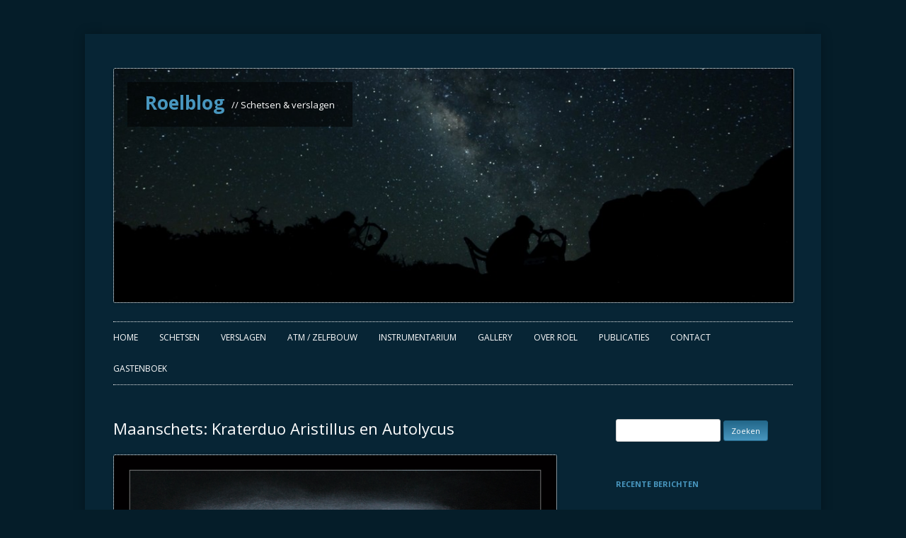

--- FILE ---
content_type: text/html; charset=UTF-8
request_url: http://www.roelblog.nl/2016/01/maanschets-kraterduo-aristillus-en-autolycus/
body_size: 11840
content:
<!DOCTYPE html>
	<!--[if IE 7]><html class="ie ie7" lang="nl-NL"><![endif]-->
	<!--[if IE 8]><html class="ie ie8" lang="nl-NL"><![endif]-->
	<!--[if !(IE 7) | !(IE 8)  ]><!--><html lang="nl-NL"><!--<![endif]-->
	<head>
		<meta charset="UTF-8" />
		<meta name="viewport" content="width=device-width" />
		<title>Maanschets: Kraterduo Aristillus en Autolycus | Roelblog</title>
		<link rel="profile" href="http://gmpg.org/xfn/11" />
		<link rel="pingback" href="http://www.roelblog.nl/xmlrpc.php" />
		<!--[if lt IE 9]>
		<script src="http://www.roelblog.nl/wp-content/themes/roelblog/js/html5.js" type="text/javascript"></script>
		<![endif]-->
		<meta name='robots' content='max-image-preview:large' />
<link rel='dns-prefetch' href='//fonts.googleapis.com' />
<link rel="alternate" type="application/rss+xml" title="Roelblog &raquo; feed" href="http://www.roelblog.nl/feed/" />
<link rel="alternate" type="application/rss+xml" title="Roelblog &raquo; reacties feed" href="http://www.roelblog.nl/comments/feed/" />
<link rel="alternate" type="application/rss+xml" title="Roelblog &raquo; Maanschets: Kraterduo Aristillus en Autolycus reacties feed" href="http://www.roelblog.nl/2016/01/maanschets-kraterduo-aristillus-en-autolycus/feed/" />
<link rel="alternate" title="oEmbed (JSON)" type="application/json+oembed" href="http://www.roelblog.nl/wp-json/oembed/1.0/embed?url=http%3A%2F%2Fwww.roelblog.nl%2F2016%2F01%2Fmaanschets-kraterduo-aristillus-en-autolycus%2F" />
<link rel="alternate" title="oEmbed (XML)" type="text/xml+oembed" href="http://www.roelblog.nl/wp-json/oembed/1.0/embed?url=http%3A%2F%2Fwww.roelblog.nl%2F2016%2F01%2Fmaanschets-kraterduo-aristillus-en-autolycus%2F&#038;format=xml" />
<style id='wp-img-auto-sizes-contain-inline-css' type='text/css'>
img:is([sizes=auto i],[sizes^="auto," i]){contain-intrinsic-size:3000px 1500px}
/*# sourceURL=wp-img-auto-sizes-contain-inline-css */
</style>
<style id='wp-emoji-styles-inline-css' type='text/css'>

	img.wp-smiley, img.emoji {
		display: inline !important;
		border: none !important;
		box-shadow: none !important;
		height: 1em !important;
		width: 1em !important;
		margin: 0 0.07em !important;
		vertical-align: -0.1em !important;
		background: none !important;
		padding: 0 !important;
	}
/*# sourceURL=wp-emoji-styles-inline-css */
</style>
<style id='wp-block-library-inline-css' type='text/css'>
:root{--wp-block-synced-color:#7a00df;--wp-block-synced-color--rgb:122,0,223;--wp-bound-block-color:var(--wp-block-synced-color);--wp-editor-canvas-background:#ddd;--wp-admin-theme-color:#007cba;--wp-admin-theme-color--rgb:0,124,186;--wp-admin-theme-color-darker-10:#006ba1;--wp-admin-theme-color-darker-10--rgb:0,107,160.5;--wp-admin-theme-color-darker-20:#005a87;--wp-admin-theme-color-darker-20--rgb:0,90,135;--wp-admin-border-width-focus:2px}@media (min-resolution:192dpi){:root{--wp-admin-border-width-focus:1.5px}}.wp-element-button{cursor:pointer}:root .has-very-light-gray-background-color{background-color:#eee}:root .has-very-dark-gray-background-color{background-color:#313131}:root .has-very-light-gray-color{color:#eee}:root .has-very-dark-gray-color{color:#313131}:root .has-vivid-green-cyan-to-vivid-cyan-blue-gradient-background{background:linear-gradient(135deg,#00d084,#0693e3)}:root .has-purple-crush-gradient-background{background:linear-gradient(135deg,#34e2e4,#4721fb 50%,#ab1dfe)}:root .has-hazy-dawn-gradient-background{background:linear-gradient(135deg,#faaca8,#dad0ec)}:root .has-subdued-olive-gradient-background{background:linear-gradient(135deg,#fafae1,#67a671)}:root .has-atomic-cream-gradient-background{background:linear-gradient(135deg,#fdd79a,#004a59)}:root .has-nightshade-gradient-background{background:linear-gradient(135deg,#330968,#31cdcf)}:root .has-midnight-gradient-background{background:linear-gradient(135deg,#020381,#2874fc)}:root{--wp--preset--font-size--normal:16px;--wp--preset--font-size--huge:42px}.has-regular-font-size{font-size:1em}.has-larger-font-size{font-size:2.625em}.has-normal-font-size{font-size:var(--wp--preset--font-size--normal)}.has-huge-font-size{font-size:var(--wp--preset--font-size--huge)}.has-text-align-center{text-align:center}.has-text-align-left{text-align:left}.has-text-align-right{text-align:right}.has-fit-text{white-space:nowrap!important}#end-resizable-editor-section{display:none}.aligncenter{clear:both}.items-justified-left{justify-content:flex-start}.items-justified-center{justify-content:center}.items-justified-right{justify-content:flex-end}.items-justified-space-between{justify-content:space-between}.screen-reader-text{border:0;clip-path:inset(50%);height:1px;margin:-1px;overflow:hidden;padding:0;position:absolute;width:1px;word-wrap:normal!important}.screen-reader-text:focus{background-color:#ddd;clip-path:none;color:#444;display:block;font-size:1em;height:auto;left:5px;line-height:normal;padding:15px 23px 14px;text-decoration:none;top:5px;width:auto;z-index:100000}html :where(.has-border-color){border-style:solid}html :where([style*=border-top-color]){border-top-style:solid}html :where([style*=border-right-color]){border-right-style:solid}html :where([style*=border-bottom-color]){border-bottom-style:solid}html :where([style*=border-left-color]){border-left-style:solid}html :where([style*=border-width]){border-style:solid}html :where([style*=border-top-width]){border-top-style:solid}html :where([style*=border-right-width]){border-right-style:solid}html :where([style*=border-bottom-width]){border-bottom-style:solid}html :where([style*=border-left-width]){border-left-style:solid}html :where(img[class*=wp-image-]){height:auto;max-width:100%}:where(figure){margin:0 0 1em}html :where(.is-position-sticky){--wp-admin--admin-bar--position-offset:var(--wp-admin--admin-bar--height,0px)}@media screen and (max-width:600px){html :where(.is-position-sticky){--wp-admin--admin-bar--position-offset:0px}}

/*# sourceURL=wp-block-library-inline-css */
</style><style id='global-styles-inline-css' type='text/css'>
:root{--wp--preset--aspect-ratio--square: 1;--wp--preset--aspect-ratio--4-3: 4/3;--wp--preset--aspect-ratio--3-4: 3/4;--wp--preset--aspect-ratio--3-2: 3/2;--wp--preset--aspect-ratio--2-3: 2/3;--wp--preset--aspect-ratio--16-9: 16/9;--wp--preset--aspect-ratio--9-16: 9/16;--wp--preset--color--black: #000000;--wp--preset--color--cyan-bluish-gray: #abb8c3;--wp--preset--color--white: #ffffff;--wp--preset--color--pale-pink: #f78da7;--wp--preset--color--vivid-red: #cf2e2e;--wp--preset--color--luminous-vivid-orange: #ff6900;--wp--preset--color--luminous-vivid-amber: #fcb900;--wp--preset--color--light-green-cyan: #7bdcb5;--wp--preset--color--vivid-green-cyan: #00d084;--wp--preset--color--pale-cyan-blue: #8ed1fc;--wp--preset--color--vivid-cyan-blue: #0693e3;--wp--preset--color--vivid-purple: #9b51e0;--wp--preset--gradient--vivid-cyan-blue-to-vivid-purple: linear-gradient(135deg,rgb(6,147,227) 0%,rgb(155,81,224) 100%);--wp--preset--gradient--light-green-cyan-to-vivid-green-cyan: linear-gradient(135deg,rgb(122,220,180) 0%,rgb(0,208,130) 100%);--wp--preset--gradient--luminous-vivid-amber-to-luminous-vivid-orange: linear-gradient(135deg,rgb(252,185,0) 0%,rgb(255,105,0) 100%);--wp--preset--gradient--luminous-vivid-orange-to-vivid-red: linear-gradient(135deg,rgb(255,105,0) 0%,rgb(207,46,46) 100%);--wp--preset--gradient--very-light-gray-to-cyan-bluish-gray: linear-gradient(135deg,rgb(238,238,238) 0%,rgb(169,184,195) 100%);--wp--preset--gradient--cool-to-warm-spectrum: linear-gradient(135deg,rgb(74,234,220) 0%,rgb(151,120,209) 20%,rgb(207,42,186) 40%,rgb(238,44,130) 60%,rgb(251,105,98) 80%,rgb(254,248,76) 100%);--wp--preset--gradient--blush-light-purple: linear-gradient(135deg,rgb(255,206,236) 0%,rgb(152,150,240) 100%);--wp--preset--gradient--blush-bordeaux: linear-gradient(135deg,rgb(254,205,165) 0%,rgb(254,45,45) 50%,rgb(107,0,62) 100%);--wp--preset--gradient--luminous-dusk: linear-gradient(135deg,rgb(255,203,112) 0%,rgb(199,81,192) 50%,rgb(65,88,208) 100%);--wp--preset--gradient--pale-ocean: linear-gradient(135deg,rgb(255,245,203) 0%,rgb(182,227,212) 50%,rgb(51,167,181) 100%);--wp--preset--gradient--electric-grass: linear-gradient(135deg,rgb(202,248,128) 0%,rgb(113,206,126) 100%);--wp--preset--gradient--midnight: linear-gradient(135deg,rgb(2,3,129) 0%,rgb(40,116,252) 100%);--wp--preset--font-size--small: 13px;--wp--preset--font-size--medium: 20px;--wp--preset--font-size--large: 36px;--wp--preset--font-size--x-large: 42px;--wp--preset--spacing--20: 0.44rem;--wp--preset--spacing--30: 0.67rem;--wp--preset--spacing--40: 1rem;--wp--preset--spacing--50: 1.5rem;--wp--preset--spacing--60: 2.25rem;--wp--preset--spacing--70: 3.38rem;--wp--preset--spacing--80: 5.06rem;--wp--preset--shadow--natural: 6px 6px 9px rgba(0, 0, 0, 0.2);--wp--preset--shadow--deep: 12px 12px 50px rgba(0, 0, 0, 0.4);--wp--preset--shadow--sharp: 6px 6px 0px rgba(0, 0, 0, 0.2);--wp--preset--shadow--outlined: 6px 6px 0px -3px rgb(255, 255, 255), 6px 6px rgb(0, 0, 0);--wp--preset--shadow--crisp: 6px 6px 0px rgb(0, 0, 0);}:where(.is-layout-flex){gap: 0.5em;}:where(.is-layout-grid){gap: 0.5em;}body .is-layout-flex{display: flex;}.is-layout-flex{flex-wrap: wrap;align-items: center;}.is-layout-flex > :is(*, div){margin: 0;}body .is-layout-grid{display: grid;}.is-layout-grid > :is(*, div){margin: 0;}:where(.wp-block-columns.is-layout-flex){gap: 2em;}:where(.wp-block-columns.is-layout-grid){gap: 2em;}:where(.wp-block-post-template.is-layout-flex){gap: 1.25em;}:where(.wp-block-post-template.is-layout-grid){gap: 1.25em;}.has-black-color{color: var(--wp--preset--color--black) !important;}.has-cyan-bluish-gray-color{color: var(--wp--preset--color--cyan-bluish-gray) !important;}.has-white-color{color: var(--wp--preset--color--white) !important;}.has-pale-pink-color{color: var(--wp--preset--color--pale-pink) !important;}.has-vivid-red-color{color: var(--wp--preset--color--vivid-red) !important;}.has-luminous-vivid-orange-color{color: var(--wp--preset--color--luminous-vivid-orange) !important;}.has-luminous-vivid-amber-color{color: var(--wp--preset--color--luminous-vivid-amber) !important;}.has-light-green-cyan-color{color: var(--wp--preset--color--light-green-cyan) !important;}.has-vivid-green-cyan-color{color: var(--wp--preset--color--vivid-green-cyan) !important;}.has-pale-cyan-blue-color{color: var(--wp--preset--color--pale-cyan-blue) !important;}.has-vivid-cyan-blue-color{color: var(--wp--preset--color--vivid-cyan-blue) !important;}.has-vivid-purple-color{color: var(--wp--preset--color--vivid-purple) !important;}.has-black-background-color{background-color: var(--wp--preset--color--black) !important;}.has-cyan-bluish-gray-background-color{background-color: var(--wp--preset--color--cyan-bluish-gray) !important;}.has-white-background-color{background-color: var(--wp--preset--color--white) !important;}.has-pale-pink-background-color{background-color: var(--wp--preset--color--pale-pink) !important;}.has-vivid-red-background-color{background-color: var(--wp--preset--color--vivid-red) !important;}.has-luminous-vivid-orange-background-color{background-color: var(--wp--preset--color--luminous-vivid-orange) !important;}.has-luminous-vivid-amber-background-color{background-color: var(--wp--preset--color--luminous-vivid-amber) !important;}.has-light-green-cyan-background-color{background-color: var(--wp--preset--color--light-green-cyan) !important;}.has-vivid-green-cyan-background-color{background-color: var(--wp--preset--color--vivid-green-cyan) !important;}.has-pale-cyan-blue-background-color{background-color: var(--wp--preset--color--pale-cyan-blue) !important;}.has-vivid-cyan-blue-background-color{background-color: var(--wp--preset--color--vivid-cyan-blue) !important;}.has-vivid-purple-background-color{background-color: var(--wp--preset--color--vivid-purple) !important;}.has-black-border-color{border-color: var(--wp--preset--color--black) !important;}.has-cyan-bluish-gray-border-color{border-color: var(--wp--preset--color--cyan-bluish-gray) !important;}.has-white-border-color{border-color: var(--wp--preset--color--white) !important;}.has-pale-pink-border-color{border-color: var(--wp--preset--color--pale-pink) !important;}.has-vivid-red-border-color{border-color: var(--wp--preset--color--vivid-red) !important;}.has-luminous-vivid-orange-border-color{border-color: var(--wp--preset--color--luminous-vivid-orange) !important;}.has-luminous-vivid-amber-border-color{border-color: var(--wp--preset--color--luminous-vivid-amber) !important;}.has-light-green-cyan-border-color{border-color: var(--wp--preset--color--light-green-cyan) !important;}.has-vivid-green-cyan-border-color{border-color: var(--wp--preset--color--vivid-green-cyan) !important;}.has-pale-cyan-blue-border-color{border-color: var(--wp--preset--color--pale-cyan-blue) !important;}.has-vivid-cyan-blue-border-color{border-color: var(--wp--preset--color--vivid-cyan-blue) !important;}.has-vivid-purple-border-color{border-color: var(--wp--preset--color--vivid-purple) !important;}.has-vivid-cyan-blue-to-vivid-purple-gradient-background{background: var(--wp--preset--gradient--vivid-cyan-blue-to-vivid-purple) !important;}.has-light-green-cyan-to-vivid-green-cyan-gradient-background{background: var(--wp--preset--gradient--light-green-cyan-to-vivid-green-cyan) !important;}.has-luminous-vivid-amber-to-luminous-vivid-orange-gradient-background{background: var(--wp--preset--gradient--luminous-vivid-amber-to-luminous-vivid-orange) !important;}.has-luminous-vivid-orange-to-vivid-red-gradient-background{background: var(--wp--preset--gradient--luminous-vivid-orange-to-vivid-red) !important;}.has-very-light-gray-to-cyan-bluish-gray-gradient-background{background: var(--wp--preset--gradient--very-light-gray-to-cyan-bluish-gray) !important;}.has-cool-to-warm-spectrum-gradient-background{background: var(--wp--preset--gradient--cool-to-warm-spectrum) !important;}.has-blush-light-purple-gradient-background{background: var(--wp--preset--gradient--blush-light-purple) !important;}.has-blush-bordeaux-gradient-background{background: var(--wp--preset--gradient--blush-bordeaux) !important;}.has-luminous-dusk-gradient-background{background: var(--wp--preset--gradient--luminous-dusk) !important;}.has-pale-ocean-gradient-background{background: var(--wp--preset--gradient--pale-ocean) !important;}.has-electric-grass-gradient-background{background: var(--wp--preset--gradient--electric-grass) !important;}.has-midnight-gradient-background{background: var(--wp--preset--gradient--midnight) !important;}.has-small-font-size{font-size: var(--wp--preset--font-size--small) !important;}.has-medium-font-size{font-size: var(--wp--preset--font-size--medium) !important;}.has-large-font-size{font-size: var(--wp--preset--font-size--large) !important;}.has-x-large-font-size{font-size: var(--wp--preset--font-size--x-large) !important;}
/*# sourceURL=global-styles-inline-css */
</style>

<style id='classic-theme-styles-inline-css' type='text/css'>
/*! This file is auto-generated */
.wp-block-button__link{color:#fff;background-color:#32373c;border-radius:9999px;box-shadow:none;text-decoration:none;padding:calc(.667em + 2px) calc(1.333em + 2px);font-size:1.125em}.wp-block-file__button{background:#32373c;color:#fff;text-decoration:none}
/*# sourceURL=/wp-includes/css/classic-themes.min.css */
</style>
<link rel='stylesheet' id='twentytwelve-fonts-css' href='http://fonts.googleapis.com/css?family=Open+Sans:400italic,700italic,400,700&#038;subset=latin,latin-ext' type='text/css' media='all' />
<link rel='stylesheet' id='twentytwelve-style-css' href='http://www.roelblog.nl/wp-content/themes/roelblog/style.css?ver=6.9' type='text/css' media='all' />
<script type="text/javascript" src="http://www.roelblog.nl/wp-includes/js/jquery/jquery.min.js?ver=3.7.1" id="jquery-core-js"></script>
<script type="text/javascript" src="http://www.roelblog.nl/wp-includes/js/jquery/jquery-migrate.min.js?ver=3.4.1" id="jquery-migrate-js"></script>
<link rel="https://api.w.org/" href="http://www.roelblog.nl/wp-json/" /><link rel="alternate" title="JSON" type="application/json" href="http://www.roelblog.nl/wp-json/wp/v2/posts/2485" /><link rel="EditURI" type="application/rsd+xml" title="RSD" href="http://www.roelblog.nl/xmlrpc.php?rsd" />
<meta name="generator" content="WordPress 6.9" />
<link rel="canonical" href="http://www.roelblog.nl/2016/01/maanschets-kraterduo-aristillus-en-autolycus/" />
<link rel='shortlink' href='http://www.roelblog.nl/?p=2485' />
<style type="text/css">.recentcomments a{display:inline !important;padding:0 !important;margin:0 !important;}</style><style type="text/css" id="custom-background-css">
body.custom-background { background-color: #051d29; }
</style>
			<script>
			(function(i,s,o,g,r,a,m){i['GoogleAnalyticsObject']=r;i[r]=i[r]||function(){
				(i[r].q=i[r].q||[]).push(arguments)},i[r].l=1*new Date();a=s.createElement(o),
				m=s.getElementsByTagName(o)[0];a.async=1;a.src=g;m.parentNode.insertBefore(a,m)
			})(window,document,'script','//www.google-analytics.com/analytics.js','ga');

			ga('create', 'UA-9572979-4', 'auto');
			ga('send', 'pageview');

		</script>
	</head>

	<body class="wp-singular post-template-default single single-post postid-2485 single-format-standard custom-background wp-theme-roelblog custom-font-enabled single-author">
		<div id="page" class="hfeed site">
			<header id="masthead" class="site-header" role="banner">
									<div class="header-visual">
						<hgroup>
							<h1 class="site-title"><a href="http://www.roelblog.nl/" title="Roelblog" rel="home">Roelblog</a></h1>
							<h2 class="site-description">// Schetsen &amp; verslagen</h2>
						</hgroup>
						<img src="http://www.roelblog.nl/wp-content/uploads/2015/02/cropped-Waarnemen_op_la_palma.jpg" class="header-image" width="1022" height="351" alt="" />
					</div>
				
				<nav id="site-navigation" class="main-navigation" role="navigation">
					<h3 class="menu-toggle">Menu</h3>
					<a class="assistive-text" href="#content" title="Ga naar de inhoud">Ga naar de inhoud</a>
					<div class="menu-hoofdmenu-container"><ul id="menu-hoofdmenu" class="nav-menu"><li id="menu-item-1920" class="menu-item menu-item-type-custom menu-item-object-custom menu-item-1920"><a href="/">Home</a></li>
<li id="menu-item-1917" class="menu-item menu-item-type-taxonomy menu-item-object-category current-post-ancestor current-menu-parent current-post-parent menu-item-1917"><a href="http://www.roelblog.nl/category/schetsen/">Schetsen</a></li>
<li id="menu-item-1919" class="menu-item menu-item-type-taxonomy menu-item-object-category menu-item-1919"><a href="http://www.roelblog.nl/category/verslagen/">Verslagen</a></li>
<li id="menu-item-1918" class="menu-item menu-item-type-taxonomy menu-item-object-category menu-item-1918"><a href="http://www.roelblog.nl/category/zelfbouw/">ATM / zelfbouw</a></li>
<li id="menu-item-1914" class="menu-item menu-item-type-post_type menu-item-object-page menu-item-1914"><a href="http://www.roelblog.nl/instrumentarium/">Instrumentarium</a></li>
<li id="menu-item-1960" class="menu-item menu-item-type-post_type menu-item-object-page menu-item-has-children menu-item-1960"><a href="http://www.roelblog.nl/gallery/">Gallery</a>
<ul class="sub-menu">
	<li id="menu-item-1986" class="menu-item menu-item-type-post_type menu-item-object-page menu-item-1986"><a href="http://www.roelblog.nl/gallery/deepsky/">Deepsky</a></li>
	<li id="menu-item-2024" class="menu-item menu-item-type-post_type menu-item-object-page menu-item-2024"><a href="http://www.roelblog.nl/gallery/maan/">Maan</a></li>
	<li id="menu-item-2034" class="menu-item menu-item-type-post_type menu-item-object-page menu-item-2034"><a href="http://www.roelblog.nl/gallery/solar/">Solar</a></li>
	<li id="menu-item-2033" class="menu-item menu-item-type-post_type menu-item-object-page menu-item-2033"><a href="http://www.roelblog.nl/gallery/overig/">Overig</a></li>
</ul>
</li>
<li id="menu-item-1913" class="menu-item menu-item-type-post_type menu-item-object-page menu-item-1913"><a href="http://www.roelblog.nl/over/">Over Roel</a></li>
<li id="menu-item-2312" class="menu-item menu-item-type-post_type menu-item-object-page menu-item-2312"><a href="http://www.roelblog.nl/publicaties/">Publicaties</a></li>
<li id="menu-item-1911" class="menu-item menu-item-type-post_type menu-item-object-page menu-item-1911"><a href="http://www.roelblog.nl/contact/">Contact</a></li>
<li id="menu-item-1912" class="menu-item menu-item-type-post_type menu-item-object-page menu-item-1912"><a href="http://www.roelblog.nl/gastenboek/">Gastenboek</a></li>
</ul></div>				</nav><!-- #site-navigation -->
			</header><!-- #masthead -->

			<div id="main" class="wrapper">
	<div id="primary" class="site-content">
		<div id="content" role="main">

			
				
	<article id="post-2485" class="post-2485 post type-post status-publish format-standard hentry category-schetsen tag-schets-aristillus-autolycus tag-schets-maan tag-sketch-aristillus-autolycus">
				<header class="entry-header">
			
						<h1 class="entry-title">Maanschets: Kraterduo Aristillus en Autolycus</h1>
					</header><!-- .entry-header -->

				<div class="entry-content">
			<p><strong><a href="http://www.roelblog.nl/wp-content/uploads/2016/01/Schets_Aristillus_Autolycus_20160118_groot.jpg"><img fetchpriority="high" decoding="async" class="aligncenter size-full wp-image-2490" src="http://www.roelblog.nl/wp-content/uploads/2016/01/Schets_Aristillus_Autolycus_20160118_groot.jpg" alt="Schets_Aristillus_Autolycus_20160118_groot" width="1268" height="958" srcset="http://www.roelblog.nl/wp-content/uploads/2016/01/Schets_Aristillus_Autolycus_20160118_groot.jpg 1268w, http://www.roelblog.nl/wp-content/uploads/2016/01/Schets_Aristillus_Autolycus_20160118_groot-300x227.jpg 300w, http://www.roelblog.nl/wp-content/uploads/2016/01/Schets_Aristillus_Autolycus_20160118_groot-1024x774.jpg 1024w, http://www.roelblog.nl/wp-content/uploads/2016/01/Schets_Aristillus_Autolycus_20160118_groot-624x471.jpg 624w" sizes="(max-width: 1268px) 100vw, 1268px" /></a>Alweer een heldere avond! En met de Maan lekker hoog in het zuiden betekende dat maar één ding: naar buiten met die ouwe Rus. Om 19:45u zat ik al in de achtertuin om net als de dag ervoor een maanschets te maken met de TAL 150mm. De seeing was uitstekend, maar de temperatuur lag wel behoorlijk onder het vriespunt. Gelukkig had ik me goed aangekleed met twee truien, een skibroek en houten klompen, dus het was goed vol te houden.<br />
</strong><br />
Deze keer heb ik een tekening gemaakt van twee grote, relatief jonge kraters naast elkaar: Aristillus en Autolycus. De grootste van de twee is Aristillus (55km) een licht hoekige krater met een gelaagde wand en een hele familie centrale bergjes op de kratervloer &#8211; ik telde er maar liefst zeven! Ook goed te zien was het stralenstelsel om de krater heen, ontstaan door wegvliegend puin na de inslag. Aan de westkant (linksboven in de tekening) is een ovaal deukje in de kraterrand te zien. Een kratertje?<br />
Pal ernaast ligt Autolycus (39km), wat ronder dan Aristillus. Ze lijken erg op elkaar maar eigenlijk heeft Autolycus van alles minder dan Aristillus: minder gelaagde wand, geen centrale berg en geen stralenstelsel. Ook deze krater heeft een klein deukje in de westelijke kraterrand &#8211; Autolycus A, een echt kratertje van 4km doorsnee.</p>
<p><em>Leuk weetje: de kleine Russische ruimtesonde Luna 2 stortte (zoals bedoeld) in 1959 neer net ten westen van Autolycus. Het was het allereerste door mensen gemaakte object wat het maanoppervlakte bereikte. Een Hongaarse astronoom meldde zelfs de inslag te hebben gezien&#8230;</em></p>
					</div><!-- .entry-content -->
		
		<footer class="entry-meta">
			Dit bericht werd geplaatst in <a href="http://www.roelblog.nl/category/schetsen/" rel="category tag">Schetsen</a> en getagged met <a href="http://www.roelblog.nl/tag/schets-aristillus-autolycus/" rel="tag">schets Aristillus Autolycus</a>, <a href="http://www.roelblog.nl/tag/schets-maan/" rel="tag">schets maan</a>, <a href="http://www.roelblog.nl/tag/sketch-aristillus-autolycus/" rel="tag">Sketch Aristillus Autolycus</a> op <a href="http://www.roelblog.nl/2016/01/maanschets-kraterduo-aristillus-en-autolycus/" title="10:15" rel="bookmark"><time class="entry-date" datetime="2016-01-18T10:15:14+01:00">18 januari 2016</time></a><span class="by-author"> door <span class="author vcard"><a class="url fn n" href="http://www.roelblog.nl/author/roel/" title="Alle berichten tonen van Roel" rel="author">Roel</a></span></span>.										<div class="comments-link">
					<a href="http://www.roelblog.nl/2016/01/maanschets-kraterduo-aristillus-en-autolycus/#respond"><span class="leave-reply">Geef een reactie</span></a>				</div><!-- .comments-link -->
								</footer><!-- .entry-meta -->
	</article><!-- #post -->

				<nav class="nav-single">
					<h3 class="assistive-text">Berichtnavigatie</h3>
					<span class="nav-previous"><a href="http://www.roelblog.nl/2016/01/anderhalve-maanschets-hyginus-en-de-zuidpool/" rel="prev"><span class="meta-nav">&larr;</span> Anderhalve maanschets: Hyginus en de zuidpool</a></span>
					<span class="nav-next"><a href="http://www.roelblog.nl/2016/02/gemaakt-een-poor-mans-star-adventurer/" rel="next">Gemaakt! Een &#8220;Poor Man&#8217;s Star Adventurer&#8221;. <span class="meta-nav">&rarr;</span></a></span>
				</nav><!-- .nav-single -->

				
<div id="comments" class="comments-area">

	
	
		<div id="respond" class="comment-respond">
		<h3 id="reply-title" class="comment-reply-title">Geef een reactie <small><a rel="nofollow" id="cancel-comment-reply-link" href="/2016/01/maanschets-kraterduo-aristillus-en-autolycus/#respond" style="display:none;">Reactie annuleren</a></small></h3><form action="http://www.roelblog.nl/wp-comments-post.php" method="post" id="commentform" class="comment-form"><p class="comment-notes"><span id="email-notes">Je e-mailadres wordt niet gepubliceerd.</span> <span class="required-field-message">Vereiste velden zijn gemarkeerd met <span class="required">*</span></span></p><p class="comment-form-comment"><label for="comment">Reactie <span class="required">*</span></label> <textarea id="comment" name="comment" cols="45" rows="8" maxlength="65525" required="required"></textarea></p><p class="comment-form-author"><label for="author">Naam</label> <input id="author" name="author" type="text" value="" size="30" maxlength="245" autocomplete="name" /></p>
<p class="comment-form-email"><label for="email">E-mail</label> <input id="email" name="email" type="text" value="" size="30" maxlength="100" aria-describedby="email-notes" autocomplete="email" /></p>
<p class="comment-form-url"><label for="url">Site</label> <input id="url" name="url" type="text" value="" size="30" maxlength="200" autocomplete="url" /></p>
<p class="comment-form-cookies-consent"><input id="wp-comment-cookies-consent" name="wp-comment-cookies-consent" type="checkbox" value="yes" /> <label for="wp-comment-cookies-consent">Mijn naam, e-mail en site opslaan in deze browser voor de volgende keer wanneer ik een reactie plaats.</label></p>
<p class="form-submit"><input name="submit" type="submit" id="submit" class="submit" value="Reactie plaatsen" /> <input type='hidden' name='comment_post_ID' value='2485' id='comment_post_ID' />
<input type='hidden' name='comment_parent' id='comment_parent' value='0' />
</p><p style="display: none;"><input type="hidden" id="akismet_comment_nonce" name="akismet_comment_nonce" value="c93ff3bfb8" /></p><p style="display: none !important;" class="akismet-fields-container" data-prefix="ak_"><label>&#916;<textarea name="ak_hp_textarea" cols="45" rows="8" maxlength="100"></textarea></label><input type="hidden" id="ak_js_1" name="ak_js" value="52"/><script>document.getElementById( "ak_js_1" ).setAttribute( "value", ( new Date() ).getTime() );</script></p></form>	</div><!-- #respond -->
	
</div><!-- #comments .comments-area -->
			
		</div><!-- #content -->
	</div><!-- #primary -->


			<div id="secondary" class="widget-area" role="complementary">
			<aside id="search-2" class="widget widget_search"><form role="search" method="get" id="searchform" class="searchform" action="http://www.roelblog.nl/">
				<div>
					<label class="screen-reader-text" for="s">Zoeken naar:</label>
					<input type="text" value="" name="s" id="s" />
					<input type="submit" id="searchsubmit" value="Zoeken" />
				</div>
			</form></aside>
		<aside id="recent-posts-2" class="widget widget_recent_entries">
		<h3 class="widget-title">Recente berichten</h3>
		<ul>
											<li>
					<a href="http://www.roelblog.nl/2025/10/schets-na-het-zuur-komt-komeet-lemmon/">Schets: na het zuur komt&#8230; komeet Lemmon!</a>
									</li>
											<li>
					<a href="http://www.roelblog.nl/2024/04/totale-zonsverduistering-vanuit-eagletown-oklahoma/">Totale zonsverduistering vanuit Eagletown, Oklahoma</a>
									</li>
											<li>
					<a href="http://www.roelblog.nl/2023/12/oud-pareltje-gevonden-merz-kosmos-100mm-newton-eq/">Oud pareltje gevonden: Merz (Kosmos) 100mm Newton EQ</a>
									</li>
											<li>
					<a href="http://www.roelblog.nl/2023/12/schets-ngc-246-totenmannerknochenkopfnebel/">Schets: NGC 246 &#8220;Totenmannerknochenkopfnebel&#8221;</a>
									</li>
											<li>
					<a href="http://www.roelblog.nl/2023/05/maanschets-hansteen-en-billy-in-de-25/">Maanschets: Hansteen en Billy in de 25&#8243;</a>
									</li>
					</ul>

		</aside><aside id="recent-comments-2" class="widget widget_recent_comments"><h3 class="widget-title">Recente reacties</h3><ul id="recentcomments"><li class="recentcomments"><span class="comment-author-link">p</span> op <a href="http://www.roelblog.nl/2019/02/nieuwe-telescoop-gebouwd-306mm-12-f4-propdob/#comment-498075">Nieuwe telescoop gebouwd: 306mm (12&#8243;) f/4 Propdob</a></li><li class="recentcomments"><span class="comment-author-link"><a href="http://internet" class="url" rel="ugc external nofollow">roel</a></span> op <a href="http://www.roelblog.nl/2011/03/coronado-pst-modificatie-van-40mm-naar-60mm-of-groter/#comment-494727">Coronado PST modificatie (van 40mm naar 60mm)</a></li><li class="recentcomments"><span class="comment-author-link">Augustkbq</span> op <a href="http://www.roelblog.nl/gallery/deepsky/#comment-489871">Deepsky</a></li><li class="recentcomments"><span class="comment-author-link">Hardik Joshi</span> op <a href="http://www.roelblog.nl/2019/02/nieuwe-telescoop-gebouwd-306mm-12-f4-propdob/#comment-486999">Nieuwe telescoop gebouwd: 306mm (12&#8243;) f/4 Propdob</a></li><li class="recentcomments"><span class="comment-author-link">Bluetoothpon</span> op <a href="http://www.roelblog.nl/2010/09/ontwerp-en-bouw-300mm-f4-kofferdobson/#comment-485068">Ontwerp en bouw 300mm f/4 Kofferdobson (update 22 september 2010: KLAAR!)</a></li></ul></aside><aside id="archives-2" class="widget widget_archive"><h3 class="widget-title">Archieven</h3>
			<ul>
					<li><a href='http://www.roelblog.nl/2025/10/'>oktober 2025</a></li>
	<li><a href='http://www.roelblog.nl/2024/04/'>april 2024</a></li>
	<li><a href='http://www.roelblog.nl/2023/12/'>december 2023</a></li>
	<li><a href='http://www.roelblog.nl/2023/05/'>mei 2023</a></li>
	<li><a href='http://www.roelblog.nl/2023/02/'>februari 2023</a></li>
	<li><a href='http://www.roelblog.nl/2022/12/'>december 2022</a></li>
	<li><a href='http://www.roelblog.nl/2022/11/'>november 2022</a></li>
	<li><a href='http://www.roelblog.nl/2022/10/'>oktober 2022</a></li>
	<li><a href='http://www.roelblog.nl/2022/07/'>juli 2022</a></li>
	<li><a href='http://www.roelblog.nl/2022/05/'>mei 2022</a></li>
	<li><a href='http://www.roelblog.nl/2022/04/'>april 2022</a></li>
	<li><a href='http://www.roelblog.nl/2022/03/'>maart 2022</a></li>
	<li><a href='http://www.roelblog.nl/2021/10/'>oktober 2021</a></li>
	<li><a href='http://www.roelblog.nl/2021/09/'>september 2021</a></li>
	<li><a href='http://www.roelblog.nl/2021/06/'>juni 2021</a></li>
	<li><a href='http://www.roelblog.nl/2021/05/'>mei 2021</a></li>
	<li><a href='http://www.roelblog.nl/2021/02/'>februari 2021</a></li>
	<li><a href='http://www.roelblog.nl/2021/01/'>januari 2021</a></li>
	<li><a href='http://www.roelblog.nl/2020/11/'>november 2020</a></li>
	<li><a href='http://www.roelblog.nl/2020/07/'>juli 2020</a></li>
	<li><a href='http://www.roelblog.nl/2020/05/'>mei 2020</a></li>
	<li><a href='http://www.roelblog.nl/2020/04/'>april 2020</a></li>
	<li><a href='http://www.roelblog.nl/2020/03/'>maart 2020</a></li>
	<li><a href='http://www.roelblog.nl/2020/02/'>februari 2020</a></li>
	<li><a href='http://www.roelblog.nl/2020/01/'>januari 2020</a></li>
	<li><a href='http://www.roelblog.nl/2019/12/'>december 2019</a></li>
	<li><a href='http://www.roelblog.nl/2019/11/'>november 2019</a></li>
	<li><a href='http://www.roelblog.nl/2019/10/'>oktober 2019</a></li>
	<li><a href='http://www.roelblog.nl/2019/09/'>september 2019</a></li>
	<li><a href='http://www.roelblog.nl/2019/07/'>juli 2019</a></li>
	<li><a href='http://www.roelblog.nl/2019/04/'>april 2019</a></li>
	<li><a href='http://www.roelblog.nl/2019/02/'>februari 2019</a></li>
	<li><a href='http://www.roelblog.nl/2018/11/'>november 2018</a></li>
	<li><a href='http://www.roelblog.nl/2018/06/'>juni 2018</a></li>
	<li><a href='http://www.roelblog.nl/2018/05/'>mei 2018</a></li>
	<li><a href='http://www.roelblog.nl/2017/12/'>december 2017</a></li>
	<li><a href='http://www.roelblog.nl/2017/11/'>november 2017</a></li>
	<li><a href='http://www.roelblog.nl/2017/10/'>oktober 2017</a></li>
	<li><a href='http://www.roelblog.nl/2017/09/'>september 2017</a></li>
	<li><a href='http://www.roelblog.nl/2017/06/'>juni 2017</a></li>
	<li><a href='http://www.roelblog.nl/2017/04/'>april 2017</a></li>
	<li><a href='http://www.roelblog.nl/2016/12/'>december 2016</a></li>
	<li><a href='http://www.roelblog.nl/2016/08/'>augustus 2016</a></li>
	<li><a href='http://www.roelblog.nl/2016/06/'>juni 2016</a></li>
	<li><a href='http://www.roelblog.nl/2016/05/'>mei 2016</a></li>
	<li><a href='http://www.roelblog.nl/2016/02/'>februari 2016</a></li>
	<li><a href='http://www.roelblog.nl/2016/01/'>januari 2016</a></li>
	<li><a href='http://www.roelblog.nl/2015/12/'>december 2015</a></li>
	<li><a href='http://www.roelblog.nl/2015/08/'>augustus 2015</a></li>
	<li><a href='http://www.roelblog.nl/2015/05/'>mei 2015</a></li>
	<li><a href='http://www.roelblog.nl/2015/04/'>april 2015</a></li>
	<li><a href='http://www.roelblog.nl/2015/03/'>maart 2015</a></li>
	<li><a href='http://www.roelblog.nl/2015/01/'>januari 2015</a></li>
	<li><a href='http://www.roelblog.nl/2014/12/'>december 2014</a></li>
	<li><a href='http://www.roelblog.nl/2014/11/'>november 2014</a></li>
	<li><a href='http://www.roelblog.nl/2014/10/'>oktober 2014</a></li>
	<li><a href='http://www.roelblog.nl/2014/09/'>september 2014</a></li>
	<li><a href='http://www.roelblog.nl/2014/08/'>augustus 2014</a></li>
	<li><a href='http://www.roelblog.nl/2014/07/'>juli 2014</a></li>
	<li><a href='http://www.roelblog.nl/2014/06/'>juni 2014</a></li>
	<li><a href='http://www.roelblog.nl/2014/05/'>mei 2014</a></li>
	<li><a href='http://www.roelblog.nl/2014/03/'>maart 2014</a></li>
	<li><a href='http://www.roelblog.nl/2014/02/'>februari 2014</a></li>
	<li><a href='http://www.roelblog.nl/2014/01/'>januari 2014</a></li>
	<li><a href='http://www.roelblog.nl/2013/12/'>december 2013</a></li>
	<li><a href='http://www.roelblog.nl/2013/08/'>augustus 2013</a></li>
	<li><a href='http://www.roelblog.nl/2013/06/'>juni 2013</a></li>
	<li><a href='http://www.roelblog.nl/2013/05/'>mei 2013</a></li>
	<li><a href='http://www.roelblog.nl/2013/04/'>april 2013</a></li>
	<li><a href='http://www.roelblog.nl/2013/03/'>maart 2013</a></li>
	<li><a href='http://www.roelblog.nl/2013/01/'>januari 2013</a></li>
	<li><a href='http://www.roelblog.nl/2012/12/'>december 2012</a></li>
	<li><a href='http://www.roelblog.nl/2012/11/'>november 2012</a></li>
	<li><a href='http://www.roelblog.nl/2012/10/'>oktober 2012</a></li>
	<li><a href='http://www.roelblog.nl/2012/09/'>september 2012</a></li>
	<li><a href='http://www.roelblog.nl/2012/08/'>augustus 2012</a></li>
	<li><a href='http://www.roelblog.nl/2012/07/'>juli 2012</a></li>
	<li><a href='http://www.roelblog.nl/2012/06/'>juni 2012</a></li>
	<li><a href='http://www.roelblog.nl/2012/05/'>mei 2012</a></li>
	<li><a href='http://www.roelblog.nl/2012/03/'>maart 2012</a></li>
	<li><a href='http://www.roelblog.nl/2012/02/'>februari 2012</a></li>
	<li><a href='http://www.roelblog.nl/2012/01/'>januari 2012</a></li>
	<li><a href='http://www.roelblog.nl/2011/12/'>december 2011</a></li>
	<li><a href='http://www.roelblog.nl/2011/11/'>november 2011</a></li>
	<li><a href='http://www.roelblog.nl/2011/10/'>oktober 2011</a></li>
	<li><a href='http://www.roelblog.nl/2011/09/'>september 2011</a></li>
	<li><a href='http://www.roelblog.nl/2011/08/'>augustus 2011</a></li>
	<li><a href='http://www.roelblog.nl/2011/07/'>juli 2011</a></li>
	<li><a href='http://www.roelblog.nl/2011/06/'>juni 2011</a></li>
	<li><a href='http://www.roelblog.nl/2011/04/'>april 2011</a></li>
	<li><a href='http://www.roelblog.nl/2011/03/'>maart 2011</a></li>
	<li><a href='http://www.roelblog.nl/2011/02/'>februari 2011</a></li>
	<li><a href='http://www.roelblog.nl/2011/01/'>januari 2011</a></li>
	<li><a href='http://www.roelblog.nl/2010/12/'>december 2010</a></li>
	<li><a href='http://www.roelblog.nl/2010/11/'>november 2010</a></li>
	<li><a href='http://www.roelblog.nl/2010/10/'>oktober 2010</a></li>
	<li><a href='http://www.roelblog.nl/2010/09/'>september 2010</a></li>
	<li><a href='http://www.roelblog.nl/2010/08/'>augustus 2010</a></li>
	<li><a href='http://www.roelblog.nl/2010/07/'>juli 2010</a></li>
	<li><a href='http://www.roelblog.nl/2010/06/'>juni 2010</a></li>
	<li><a href='http://www.roelblog.nl/2010/05/'>mei 2010</a></li>
			</ul>

			</aside><aside id="categories-2" class="widget widget_categories"><h3 class="widget-title">Categorieën</h3>
			<ul>
					<li class="cat-item cat-item-1"><a href="http://www.roelblog.nl/category/geen-categorie/">Geen categorie</a>
</li>
	<li class="cat-item cat-item-2"><a href="http://www.roelblog.nl/category/schetsen/">Schetsen</a>
</li>
	<li class="cat-item cat-item-3"><a href="http://www.roelblog.nl/category/verslagen/">Verslagen</a>
</li>
	<li class="cat-item cat-item-4"><a href="http://www.roelblog.nl/category/waarneemverslagen/">Waarneemverslagen</a>
</li>
	<li class="cat-item cat-item-5"><a href="http://www.roelblog.nl/category/zelfbouw/">Zelfbouw</a>
</li>
			</ul>

			</aside><aside id="meta-2" class="widget widget_meta"><h3 class="widget-title">Meta</h3>
		<ul>
						<li><a href="http://www.roelblog.nl/wp-login.php">Login</a></li>
			<li><a href="http://www.roelblog.nl/feed/">Berichten feed</a></li>
			<li><a href="http://www.roelblog.nl/comments/feed/">Reacties feed</a></li>

			<li><a href="https://wordpress.org/">WordPress.org</a></li>
		</ul>

		</aside>		</div><!-- #secondary -->
		</div><!-- #main .wrapper -->
	<footer id="colophon" role="contentinfo">
		<div class="site-info">
						<a href="http://wordpress.org/" title="&#039;Semantic Personal Publishing Platform&#039;">Ondersteund door WordPress</a>
		</div><!-- .site-info -->
	</footer><!-- #colophon -->
</div><!-- #page -->

<script type="speculationrules">
{"prefetch":[{"source":"document","where":{"and":[{"href_matches":"/*"},{"not":{"href_matches":["/wp-*.php","/wp-admin/*","/wp-content/uploads/*","/wp-content/*","/wp-content/plugins/*","/wp-content/themes/roelblog/*","/*\\?(.+)"]}},{"not":{"selector_matches":"a[rel~=\"nofollow\"]"}},{"not":{"selector_matches":".no-prefetch, .no-prefetch a"}}]},"eagerness":"conservative"}]}
</script>
<script type="text/javascript" src="http://www.roelblog.nl/wp-includes/js/comment-reply.min.js?ver=6.9" id="comment-reply-js" async="async" data-wp-strategy="async" fetchpriority="low"></script>
<script type="text/javascript" src="http://www.roelblog.nl/wp-content/themes/roelblog/js/navigation.js?ver=20140318" id="twentytwelve-navigation-js"></script>
<script defer type="text/javascript" src="http://www.roelblog.nl/wp-content/plugins/akismet/_inc/akismet-frontend.js?ver=1762984552" id="akismet-frontend-js"></script>
<script id="wp-emoji-settings" type="application/json">
{"baseUrl":"https://s.w.org/images/core/emoji/17.0.2/72x72/","ext":".png","svgUrl":"https://s.w.org/images/core/emoji/17.0.2/svg/","svgExt":".svg","source":{"concatemoji":"http://www.roelblog.nl/wp-includes/js/wp-emoji-release.min.js?ver=6.9"}}
</script>
<script type="module">
/* <![CDATA[ */
/*! This file is auto-generated */
const a=JSON.parse(document.getElementById("wp-emoji-settings").textContent),o=(window._wpemojiSettings=a,"wpEmojiSettingsSupports"),s=["flag","emoji"];function i(e){try{var t={supportTests:e,timestamp:(new Date).valueOf()};sessionStorage.setItem(o,JSON.stringify(t))}catch(e){}}function c(e,t,n){e.clearRect(0,0,e.canvas.width,e.canvas.height),e.fillText(t,0,0);t=new Uint32Array(e.getImageData(0,0,e.canvas.width,e.canvas.height).data);e.clearRect(0,0,e.canvas.width,e.canvas.height),e.fillText(n,0,0);const a=new Uint32Array(e.getImageData(0,0,e.canvas.width,e.canvas.height).data);return t.every((e,t)=>e===a[t])}function p(e,t){e.clearRect(0,0,e.canvas.width,e.canvas.height),e.fillText(t,0,0);var n=e.getImageData(16,16,1,1);for(let e=0;e<n.data.length;e++)if(0!==n.data[e])return!1;return!0}function u(e,t,n,a){switch(t){case"flag":return n(e,"\ud83c\udff3\ufe0f\u200d\u26a7\ufe0f","\ud83c\udff3\ufe0f\u200b\u26a7\ufe0f")?!1:!n(e,"\ud83c\udde8\ud83c\uddf6","\ud83c\udde8\u200b\ud83c\uddf6")&&!n(e,"\ud83c\udff4\udb40\udc67\udb40\udc62\udb40\udc65\udb40\udc6e\udb40\udc67\udb40\udc7f","\ud83c\udff4\u200b\udb40\udc67\u200b\udb40\udc62\u200b\udb40\udc65\u200b\udb40\udc6e\u200b\udb40\udc67\u200b\udb40\udc7f");case"emoji":return!a(e,"\ud83e\u1fac8")}return!1}function f(e,t,n,a){let r;const o=(r="undefined"!=typeof WorkerGlobalScope&&self instanceof WorkerGlobalScope?new OffscreenCanvas(300,150):document.createElement("canvas")).getContext("2d",{willReadFrequently:!0}),s=(o.textBaseline="top",o.font="600 32px Arial",{});return e.forEach(e=>{s[e]=t(o,e,n,a)}),s}function r(e){var t=document.createElement("script");t.src=e,t.defer=!0,document.head.appendChild(t)}a.supports={everything:!0,everythingExceptFlag:!0},new Promise(t=>{let n=function(){try{var e=JSON.parse(sessionStorage.getItem(o));if("object"==typeof e&&"number"==typeof e.timestamp&&(new Date).valueOf()<e.timestamp+604800&&"object"==typeof e.supportTests)return e.supportTests}catch(e){}return null}();if(!n){if("undefined"!=typeof Worker&&"undefined"!=typeof OffscreenCanvas&&"undefined"!=typeof URL&&URL.createObjectURL&&"undefined"!=typeof Blob)try{var e="postMessage("+f.toString()+"("+[JSON.stringify(s),u.toString(),c.toString(),p.toString()].join(",")+"));",a=new Blob([e],{type:"text/javascript"});const r=new Worker(URL.createObjectURL(a),{name:"wpTestEmojiSupports"});return void(r.onmessage=e=>{i(n=e.data),r.terminate(),t(n)})}catch(e){}i(n=f(s,u,c,p))}t(n)}).then(e=>{for(const n in e)a.supports[n]=e[n],a.supports.everything=a.supports.everything&&a.supports[n],"flag"!==n&&(a.supports.everythingExceptFlag=a.supports.everythingExceptFlag&&a.supports[n]);var t;a.supports.everythingExceptFlag=a.supports.everythingExceptFlag&&!a.supports.flag,a.supports.everything||((t=a.source||{}).concatemoji?r(t.concatemoji):t.wpemoji&&t.twemoji&&(r(t.twemoji),r(t.wpemoji)))});
//# sourceURL=http://www.roelblog.nl/wp-includes/js/wp-emoji-loader.min.js
/* ]]> */
</script>
</body>
</html>

--- FILE ---
content_type: text/plain
request_url: https://www.google-analytics.com/j/collect?v=1&_v=j102&a=1939834996&t=pageview&_s=1&dl=http%3A%2F%2Fwww.roelblog.nl%2F2016%2F01%2Fmaanschets-kraterduo-aristillus-en-autolycus%2F&ul=en-us%40posix&dt=Maanschets%3A%20Kraterduo%20Aristillus%20en%20Autolycus%20%7C%20Roelblog&sr=1280x720&vp=1280x720&_u=IEBAAEABAAAAACAAI~&jid=205898564&gjid=1611650367&cid=484551789.1765598731&tid=UA-9572979-4&_gid=1440145948.1765598731&_r=1&_slc=1&z=2009093377
body_size: -284
content:
2,cG-22N9JW12NY